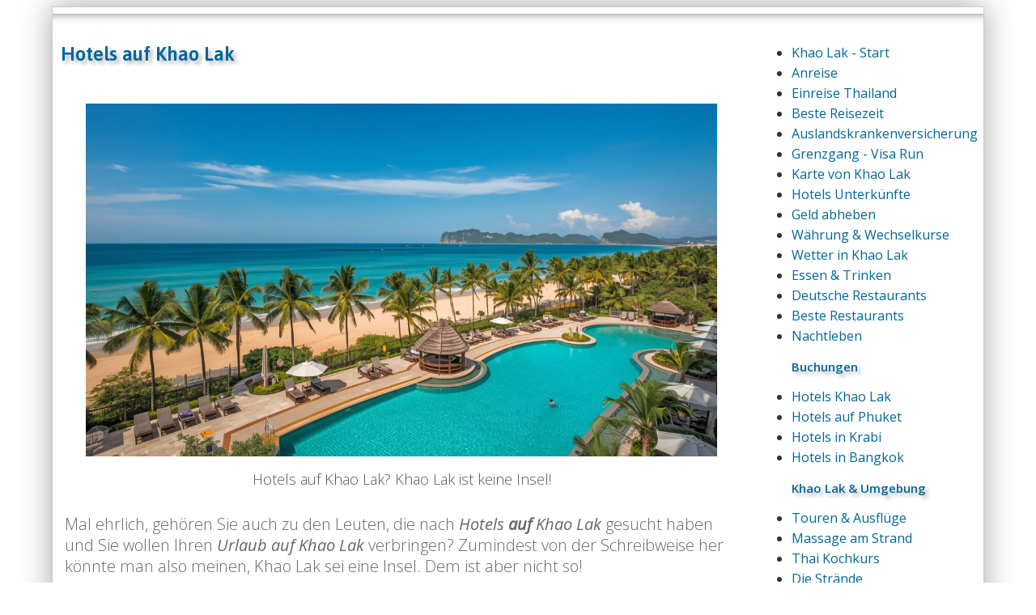

--- FILE ---
content_type: text/html
request_url: https://www.khaolak-thailand.de/hotels-auf-khao-lak.html
body_size: 3080
content:
<!DOCTYPE html>
<html lang="de"><!-- InstanceBegin template="/Templates/index.dwt" codeOutsideHTMLIsLocked="false" -->
<head>
<meta http-equiv="Content-Type" content="text/html; charset=utf-8" />
<meta name="robots" content="index, follow" />
<meta name="viewport" content="width=device-width,initial-scale=1">
<!-- InstanceBeginEditable name="Meta" -->
<title>Hotels auf Khao Lak | Urlaub auf Khao Lak</title>
<meta name="Description" content="Hier erfahren Sie, warum Khao Lak keine Insel ist und sie daher auch keine Hotels auf Khao Lak finden können. Kleiner Scherz... Khao Lak liegt auf dem Festland und ist somit keine Insel" />
<meta name="Keywords" content="Hotels auf Khao Lak, Urlaub auf Khao Lak, Insel, Phuket, Phang Nga, Khao Lak, Thailand" />
<!-- InstanceEndEditable -->

<link href='bilder/favicon.ico' rel='icon' type='image/x-icon'/>
<link href="css/style.css" rel="stylesheet" type="text/css" />

<link href="https://fonts.googleapis.com/css?family=Open+Sans:300,400,400i,600" rel="stylesheet">
<link href="https://fonts.googleapis.com/css?family=Asap:600,600i" rel="stylesheet">

<script async src="https://pagead2.googlesyndication.com/pagead/js/adsbygoogle.js?client=ca-pub-0726906500724227"
     crossorigin="anonymous"></script>

<script async src="https://fundingchoicesmessages.google.com/i/pub-0726906500724227?ers=1" nonce="vvu9tZJx30Q2ZXN3Nbmuog"></script><script nonce="vvu9tZJx30Q2ZXN3Nbmuog">(function() {function signalGooglefcPresent() {if (!window.frames['googlefcPresent']) {if (document.body) {const iframe = document.createElement('iframe'); iframe.style = 'width: 0; height: 0; border: none; z-index: -1000; left: -1000px; top: -1000px;'; iframe.style.display = 'none'; iframe.name = 'googlefcPresent'; document.body.appendChild(iframe);} else {setTimeout(signalGooglefcPresent, 0);}}}signalGooglefcPresent();})();</script>
	 
	 
</head>

<body>

<div class="zerogrid">


<a href="https://www.khaolak-thailand.de"></a>


<hr class="style-four">


<div class="col-row">

<div class="col-3-4">
<div class="wrap-col">
<h1><!-- InstanceBeginEditable name="headline" -->Hotels auf Khao Lak <!-- InstanceEndEditable --></h1>

<div class="content"><!-- InstanceBeginEditable name="Hauptbereich" -->
<figure class="featured-image" itemprop="image">
    <img 
        src="bilder/hotel-khao-lak.jpg"
        alt="Hotels auf Khao Lak"
        width="780"
        height="438"
        loading="eager">
    <figcaption>
       Hotels auf Khao Lak? Khao Lak ist keine Insel!</figcaption>
</figure>
<p>Mal ehrlich, geh&ouml;ren Sie auch zu den Leuten, die nach <em>Hotels <strong>auf</strong> Khao Lak</em> gesucht haben und Sie wollen Ihren <em>Urlaub auf Khao Lak</em> verbringen? Zumindest von der Schreibweise her k&ouml;nnte man also meinen, Khao Lak sei eine Insel. Dem ist aber nicht so!</p>
  <p>Khao Lak ist ein mittelgro&szlig;er Urlaubsort  an der Westk&uuml;ste von Thailand und liegt an der Hauptstra&szlig;e, die von Phuket und Phang Nga hinauf nach Ranong und zur burmesischen Grenze (heute Myanmar) f&uuml;hrt.</p>

<div class="hotel-banner">
  <a href="https://www.agoda.com/partners/partnersearch.aspx?pcs=1&cid=1944630&city=17191" target="_blank" rel="nofollow sponsored" class="hotel-banner-image">
    <img src="bilder/hotel-buchen-bild.jpg" alt="Hotels in Khao Lak">
  </a>

  <div class="hotel-banner-content">
    <div class="hotel-banner-text">
      <strong>Hotels in Khao Lak</strong><br>
      bei Agoda.com
    </div>

    <a href="https://www.agoda.com/partners/partnersearch.aspx?pcs=1&cid=1944630&city=17191" target="_blank" rel="nofollow sponsored" class="hotel-banner-button">
      Jetzt buchen
    </a>
  </div>
</div>



  <p>Nichtsdestotrotz k&ouml;nnte man zumindest manchmal meinen, man sei auf einer Insel, denn das Ambiente stimmt: Endlose Sandstr&auml;nde, ein paar Wasserf&auml;lle und drei Nationalparks im Hinterland, was will man mehr? </p>
  <p>Direkt vor Khao Lak, aber immerhin ca. 60 km weit drau&szlig;en im Meer, gibt es au&szlig;erdem ein paar der sch&ouml;nsten Inseln, die Thailand zu bieten hat: Die <a href="similan-islands.html">Similan</a> und die <a href="surin-islands-national-park.html">Surin Inseln</a>. </p>
  <p>Die Tatsache, das Khao Lak nun leider <strong>keine Insel</strong> ist, sollte Sie aber nicht davon abhalten, dort Ihren Urlaub verbringen zu wollen. Falls Sie also nach <em>Hotels <strong>auf</strong> Khao Lak</em> gesucht haben, schauen Sie einfach in unsere Hotelliste, f&uuml;r <a href="https://www.agoda.com/partners/partnersearch.aspx?pcs=1&cid=1944630&city=17191" target="_blank">Hotels in Khao Lak</a>. Wir w&uuml;nschen Ihnen einen sch&ouml;nen <em>Urlaub <strong>in</strong> Khao Lak</em> an der Andamanen Sea, welche ein Teil des Indischen Ozeans ist. </p>      
  <div align="center">
  <ins class="adsbygoogle"
   style="display:inline-block;min-width:320px;max-width:800px;width:100%;height:200px"
   data-full-width-responsive="true"
   data-ad-client="ca-pub-0726906500724227"
   data-ad-slot="5687760401"></ins>
  <script async src="//pagead2.googlesyndication.com/pagead/js/adsbygoogle.js"></script>
  <script>(adsbygoogle = window.adsbygoogle || []).push({});</script>
      </div>
<!-- InstanceEndEditable -->
</div>

</div>
</div>

<div class="col-1-4">
<div class="wrap-col">

 <ul>
    <li><a href="../" class="menu">Khao Lak - Start</a></li>
    <li><a href="anreise-khaolak.html" class="menu">Anreise</a></li>
    <li><a href="visa-thailand.html" class="menu">Einreise Thailand</a> </li>
    <li><a href="beste-reisezeit-khaolak.html" class="menu">Beste Reisezeit </a></li>
    <li><a href="auslandskrankenversicherung.html" class="menu">Auslandskrankenversicherung</a></li>
    <li><a href="visa-run-khao-lak.html" class="menu">Grenzgang - Visa Run </a></li>
    <li><a href="karte-khao-lak.html" class="menu">Karte von Khao Lak</a></li>
	<li><a href="unterkunfte-hotels-khaolak-thailand.html" class="menu">Hotels Unterkünfte </a></li>
	<li><a href="geld-abheben-tauschen-khao-lak.html" class="menu">Geld abheben </a></li>
	<li><a href="wechselkurs.html" class="menu">W&auml;hrung &amp; Wechselkurse </a></li>
	<li><a href="wetter-in-khaolak.html" class="menu">Wetter in Khao Lak</a> </li>
	<li><a href="essen-und-trinken-khao-lak.html" class="menu">Essen &amp; Trinken </a></li>
	<li><a href="deutsche-restaurants-khaolak.html" class="menu">Deutsche Restaurants</a> </li>
	<li><a href="beste-restaurants-in-khao-lak.html" class="menu">Beste Restaurants </a></li>
	<li><a href="nachtleben-khao-lak.html" class="menu">Nachtleben</a></li>
	

    <p class="menuheader">Buchungen</p>
    <li><a href="https://www.agoda.com/partners/partnersearch.aspx?pcs=1&cid=1944630&city=17191" target="_blank" class="menu">Hotels Khao Lak</a></li>
    <li><a href="https://www.agoda.com/partners/partnersearch.aspx?pcs=1&cid=1944630&city=16056" target="_blank" class="menu">Hotels auf Phuket</a></li>
    <li><a href="https://www.agoda.com/partners/partnersearch.aspx?pcs=1&cid=1944630&city=14865" target="_blank" class="menu">Hotels in Krabi</a></li>
    <li><a href="https://www.agoda.com/partners/partnersearch.aspx?pcs=1&cid=1944630&city=9395" target="_blank" class="menu">Hotels in Bangkok</a> </li>

    <p class="menuheader">Khao Lak &amp; Umgebung </p>
        <li><a href="touren-in-khao-lak.html" class="menu">Touren &amp; Ausfl&uuml;ge</a></li>
	    <li><a href="massage-am-strand.html" class="menu">Massage am Strand </a></li>
	    <li><a href="thai-kochkurs-khaolak.html" class="menu">Thai Kochkurs </a></li>
	    <li><a href="straende-khao-lak.html" class="menu">Die Str&auml;nde</a></li>
	    <li><a href="khaolak-wasserfall.html" class="menu">Wasserf&auml;lle</a></li>
	    <li><a href="tauchen-in-khaolak.html" class="menu">Tauchen</a></li>
	    <li><a href="phang-nga-bucht.html" class="menu">Phang Nga Bucht</a> </li>
	    <li><a href="james-bond-insel.html" class="menu">James Bond Insel</a></li>
	    <li><a href="similan-islands.html" class="menu">Similan Islands</a></li>
	    <li><a href="surin-islands-national-park.html" class="menu">Surin Islands</a></li>
<p class="menuheader">Weitere Webseiten</p>
        <li><a href="https://www.phuket-thailand.de" target="blank" class="menu">Phuket Thailand</a></li> 
        <li><a href="https://www.pattaya-info-online.com" target="blank" class="menu">Pattaya Thailand</a></li>
        <li><a href="https://www.krabi-thailand.de" target="blank" class="menu">Krabi Thailand</a></li>
        <li><a href="https://www.samui-thailand.de" target="blank" class="menu">Koh Samui Thailand</a></li>
        <li><a href="https://www.reisemagazin-mallorca.com/" target="_blank" class="menu">Mallorca</a></li>
        <li><a href="https://www.leben-in-thailand.de" target="blank" class="menu">Auswandern &amp; Leben in TH</a></li>
  </ul>
  

<script async src="https://pagead2.googlesyndication.com/pagead/js/adsbygoogle.js"></script>
<!-- Responsive 1 -->
<ins class="adsbygoogle"
     style="display:block"
     data-ad-client="ca-pub-0726906500724227"
     data-ad-slot="7101547608"
     data-ad-format="auto"
     data-full-width-responsive="true"></ins>
<script>
     (adsbygoogle = window.adsbygoogle || []).push({});
</script>



</div>
  </div>





</div>
</div>
</div>

<div id="copyright">
  Copyright &copy; 2009 - 2026 - Khaolak-Thailand.de | <a href="impressum.html" rel="nofollow noopener" class="weissschrift">Impressum</a> | <a href="datenschutz.html" rel="nofollow noopener" class="weissschrift">Datenschutz </a></div> 

</body>
<!-- InstanceEnd --></html>

--- FILE ---
content_type: text/html; charset=utf-8
request_url: https://www.google.com/recaptcha/api2/aframe
body_size: 264
content:
<!DOCTYPE HTML><html><head><meta http-equiv="content-type" content="text/html; charset=UTF-8"></head><body><script nonce="iyeg02SdSa85qrKouZIyBw">/** Anti-fraud and anti-abuse applications only. See google.com/recaptcha */ try{var clients={'sodar':'https://pagead2.googlesyndication.com/pagead/sodar?'};window.addEventListener("message",function(a){try{if(a.source===window.parent){var b=JSON.parse(a.data);var c=clients[b['id']];if(c){var d=document.createElement('img');d.src=c+b['params']+'&rc='+(localStorage.getItem("rc::a")?sessionStorage.getItem("rc::b"):"");window.document.body.appendChild(d);sessionStorage.setItem("rc::e",parseInt(sessionStorage.getItem("rc::e")||0)+1);localStorage.setItem("rc::h",'1768429858202');}}}catch(b){}});window.parent.postMessage("_grecaptcha_ready", "*");}catch(b){}</script></body></html>

--- FILE ---
content_type: text/css
request_url: https://www.khaolak-thailand.de/css/style.css
body_size: 1823
content:
body {font-family: 'Open Sans', Arial, sans-serif; color: #333333;}
h1 {font-family: 'Asap', Arial, sans-serif;font-size: 24px;	font-weight: bold;	color: #006699;	text-shadow: 4px 4px 4px #bbb;}
h2 {font-family: 'Asap', Arial, sans-serif;font-size: 22px;font-weight: bold;color: #0066CC;}
h3 {font-family: 'Asap', Arial, sans-serif;font-size: 18px;font-weight: bold;color: #0066CC;}
.content {font-family: 'Open Sans', sans-serif; font-size: 20px;font-weight: 300;color: #666666;line-height: 26px;padding: 2px;margin: 3px;}
.kopfzeile {font-size: 18px;font-weight: bold;}
a:hover {color: #FF3300;}
img {max-width: 100%; height: auto;}
#copyright{display:inline-block; width:100%; text-align: center; background:url(../bilder/bg-header.png);padding:8px 0px;color:#ffffff;}
.weissschrift {color: #FFFFFF; text-decoration: none;}
.bildbox_re {font-size: 11px;color: #666666;float: right;height: auto;width: 308px;text-align: center;}
.bildbox_li {font-size: 11px; color: #006699; height: auto;	width: 308px; float: left; text-align: center;}
.menu {font-size: 16px; font-style: normal; text-decoration: none;	color: #006699; line-height: 25px;}
.menuheader {font-size: 15px; font-weight: bold;	text-shadow: 4px 4px 4px #bbb;	color: #006699;}
.bildunterschrift {font-size: 12px; color: #666666;}
.rotschrift {color: #FF0000;}
.buchen {font-size: 20px; font-weight: bold;	background-color: #CCFF33;	text-decoration: underline;}
.hotelpreis {font-size: 16px; font-weight: bold; color: #FF0000; text-decoration: none;}
.ads-box{margin: 0 auto;max-width: 728px;}
.hotel_link {font-weight: bold;color: #0099FF;}
hr.style-four{height:12px;border:0;box-shadow:inset 0 12px 12px -12px rgba(0,0,0,0.5);}
.ads-box728{margin: 0 auto; max-width: 728px;}
.ads-box600{margin: 0 auto; max-width: 620px;}
.info-box{	max-width: 100%;	background-color: #CCFF00;}

.featured-image {
    text-align: center;
    margin: 1.5em auto;
}

.featured-image img {
    display: inline-block;
    max-width: 100%;
    height: auto;
}

.featured-image figcaption {
    font-size: 0.9em;
    color: #555;
    margin-top: 0.5em;
}

/* =========================
   HOTEL BANNER (AGODA STYLE)
   ========================= */

.hotel-banner {
  display: flex;
  align-items: center;
  width: 100%;
  background: #ffffff;
  border: 1px solid #e0e0e0;
  padding: 10px 15px;
  box-sizing: border-box;
}

/* Bild links */
.hotel-banner-image img {
  width: 400px;
  height: auto;
  object-fit: cover;
  border-radius: 4px;
  display: block;
}

/* Rechter Bereich */
.hotel-banner-content {
  display: flex;
  flex-direction: column;      /* untereinander */
  justify-content: center;     /* vertikal zentriert */
  align-items: center;         /* horizontal zentriert */
  flex: 1;
  margin-left: 20px;
  text-align: center;
}

/* Text */
.hotel-banner-text {
  font-size: 1.2em;
  line-height: 1.4;
  color: #333;
  margin-bottom: 12px;
}

/* Button */
.hotel-banner-button {
  background: #e53935; /* Agoda Rot */
  color: #ffffff;
  padding: 10px 22px;
  text-decoration: none;
  border-radius: 4px;
  font-weight: bold;
  white-space: nowrap;
}

.hotel-banner-button:hover {
  background: #c62828;
}

/* =========================
   MOBILE ANPASSUNG
   ========================= */
@media (max-width: 600px) {
  .hotel-banner {
    flex-direction: column;
    text-align: center;
  }

  .hotel-banner-image img {
    width: 100%;
    max-width: 100%;
    margin-bottom: 10px;
  }

  .hotel-banner-content {
    margin-left: 0;
  }
}



/*
Zerotheme.com | Free Html5 Responsive Templates
Zerogrid - A Single Grid System for Responsive Design
Author: Kimmy
Version : 3.0
Author URI: http://www.zerotheme.com/
*/
/* -------------------------------------------- */
/* ------------------Grid System--------------- */ 
.zerogrid{width:1150px;position:relative;margin:0 auto;padding:0px;border:1px solid #CCCCCC;background-color:#FFFFFF;
box-shadow: 0 0 35px rgba(30,30,30,0.4);}
.zerogrid:after { content: "\0020"; display: block; height: 0; clear: both; visibility: hidden; }

.zerogrid .f-right{float: right!important;}
.zerogrid .f-left{float: left!important;}

.zerogrid .row{}
.zerogrid .row:before,.row:after { content: '\0020'; display: block; overflow: hidden; visibility: hidden; width: 0; height: 0; }
.zerogrid .row:after{clear: both; }
.zerogrid .row{zoom: 1;}

.zerogrid .wrap-col{margin:10px;}

.zerogrid .col-1-2, .zerogrid .col-1-3, .zerogrid .col-2-3, .zerogrid .col-1-4, .zerogrid .col-2-4, .zerogrid .col-3-4, .zerogrid .col-1-5, .zerogrid .col-2-5, .zerogrid .col-3-5, .zerogrid .col-4-5, .zerogrid .col-1-6, .zerogrid .col-2-6, .zerogrid .col-3-6, .zerogrid .col-4-6, .zerogrid .col-5-6{float:left; display: inline-block;}

.zerogrid .col-full{width:100%;}

.zerogrid .col-1-2{width:50%;}
.zerogrid .offset-1-2{margin-left: 50%;}

.zerogrid .col-1-3{width:33.33%;}
.zerogrid .col-2-3{width:66.66%;}
.zerogrid .offset-1-3{margin-left: 33.33%;}
.zerogrid .offset-2-3{margin-left: 66.66%;}

.zerogrid .col-1-4{width:25%;}
.zerogrid .col-2-4{width:50%;}
.zerogrid .col-3-4{width:75%;}
.zerogrid .offset-1-4{margin-left: 25%;}
.zerogrid .offset-2-4{margin-left: 50%;}
.zerogrid .offset-3-4{margin-left: 75%;}

.zerogrid .col-1-5{width:20%;}
.zerogrid .col-2-5{width:40%;}
.zerogrid .col-3-5{width:60%;}
.zerogrid .col-4-5{width:80%;}
.zerogrid .offset-1-5{margin-left: 20%;}
.zerogrid .offset-2-5{margin-left: 40%;}
.zerogrid .offset-3-5{margin-left: 60%;}
.zerogrid .offset-4-5{margin-left: 80%;}

.zerogrid .col-1-6{width:16.66%;}
.zerogrid .col-2-6{width:33.33%;}
.zerogrid .col-3-6{width:50%;}
.zerogrid .col-4-6{width:66.66%;}
.zerogrid .col-5-6{width:83.33%;}
.zerogrid .offset-1-6{margin-left: 16.66%;}
.zerogrid .offset-2-6{margin-left: 33.33%;}
.zerogrid .offset-3-6{margin-left: 50%;}
.zerogrid .offset-4-6{margin-left: 66.66%;}
.zerogrid .offset-5-6{margin-left: 83.33%;}

@media only screen and (min-width: 960px) and (max-width: 1199px) {
	.zerogrid{width:960px;}
}

@media only screen and (min-width: 768px) and (max-width: 959px) {
	.zerogrid{width:768px;}
}

@media only screen and (max-width: 767px) {
	.zerogrid, .zerogrid .col-1-2, .zerogrid .col-1-3, .zerogrid .col-2-3, .zerogrid .col-1-4, .zerogrid .col-2-4, .zerogrid .col-3-4, .zerogrid .col-1-5, .zerogrid .col-2-5, .zerogrid .col-3-5, .zerogrid .col-4-5, .zerogrid .col-1-6, .zerogrid .col-2-6, .zerogrid .col-3-6, .zerogrid .col-4-6, .zerogrid .col-5-6{width:100%;}
	
	.zerogrid .offset-1-2, .zerogrid .offset-1-3, .zerogrid .offset-2-3, .zerogrid .offset-1-4, .zerogrid .offset-2-4, .zerogrid .offset-3-4, .zerogrid .offset-1-5, .zerogrid .offset-2-5, .zerogrid .offset-3-5, .zerogrid .offset-4-5, .zerogrid .offset-1-6, .zerogrid .offset-2-6, .zerogrid .offset-3-6, .zerogrid .offset-4-6, .zerogrid .offset-5-6{margin-left:0;}
}


--- FILE ---
content_type: application/javascript; charset=utf-8
request_url: https://fundingchoicesmessages.google.com/f/AGSKWxVax2pSSxkmJIJatoPM-5IUvsUjiCU4CK2kA_Ch_xnSRMLxacnAb38Ci4Xfn9jTTTH7KtiScBPlFMS4qmHULXAXigZcr1CrmDmmw9E9wx4193JSz4lC8S2KwsNs7dwfTBg4HAuvNnLb41e8byUx4H8ctJADJzdznHoi6s4jo9seOTv7OwI-pl3tLE0K/_/affilatebanner.-article-advert-/dfp.min.js/exbl.min.js?/adexample?
body_size: -1293
content:
window['d07db197-773a-45d6-ac4c-68bfeb5892f1'] = true;